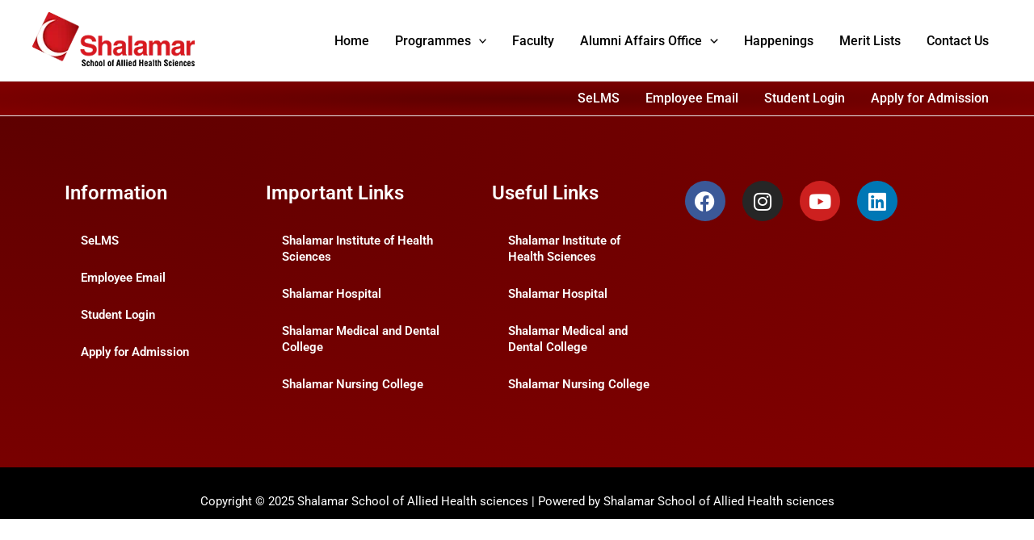

--- FILE ---
content_type: text/css
request_url: https://ssahs.edu.pk/wp-content/uploads/elementor/css/post-114.css?ver=1765231196
body_size: 1024
content:
.elementor-114 .elementor-element.elementor-element-a452e33:not(.elementor-motion-effects-element-type-background), .elementor-114 .elementor-element.elementor-element-a452e33 > .elementor-motion-effects-container > .elementor-motion-effects-layer{background-color:transparent;background-image:radial-gradient(at top left, #5E0000 0%, #840000 100%);}.elementor-114 .elementor-element.elementor-element-a452e33{transition:background 0.3s, border 0.3s, border-radius 0.3s, box-shadow 0.3s;padding:070px 0px 70px 0px;}.elementor-114 .elementor-element.elementor-element-a452e33 > .elementor-background-overlay{transition:background 0.3s, border-radius 0.3s, opacity 0.3s;}.elementor-widget-heading .elementor-heading-title{font-family:var( --e-global-typography-primary-font-family ), Sans-serif;font-weight:var( --e-global-typography-primary-font-weight );color:var( --e-global-color-primary );}.elementor-114 .elementor-element.elementor-element-698c79c .elementor-heading-title{font-family:"Roboto", Sans-serif;font-size:24px;font-weight:600;color:#FFFFFF;}.elementor-widget-nav-menu .elementor-nav-menu .elementor-item{font-family:var( --e-global-typography-primary-font-family ), Sans-serif;font-weight:var( --e-global-typography-primary-font-weight );}.elementor-widget-nav-menu .elementor-nav-menu--main .elementor-item{color:var( --e-global-color-text );fill:var( --e-global-color-text );}.elementor-widget-nav-menu .elementor-nav-menu--main .elementor-item:hover,
					.elementor-widget-nav-menu .elementor-nav-menu--main .elementor-item.elementor-item-active,
					.elementor-widget-nav-menu .elementor-nav-menu--main .elementor-item.highlighted,
					.elementor-widget-nav-menu .elementor-nav-menu--main .elementor-item:focus{color:var( --e-global-color-accent );fill:var( --e-global-color-accent );}.elementor-widget-nav-menu .elementor-nav-menu--main:not(.e--pointer-framed) .elementor-item:before,
					.elementor-widget-nav-menu .elementor-nav-menu--main:not(.e--pointer-framed) .elementor-item:after{background-color:var( --e-global-color-accent );}.elementor-widget-nav-menu .e--pointer-framed .elementor-item:before,
					.elementor-widget-nav-menu .e--pointer-framed .elementor-item:after{border-color:var( --e-global-color-accent );}.elementor-widget-nav-menu{--e-nav-menu-divider-color:var( --e-global-color-text );}.elementor-widget-nav-menu .elementor-nav-menu--dropdown .elementor-item, .elementor-widget-nav-menu .elementor-nav-menu--dropdown  .elementor-sub-item{font-family:var( --e-global-typography-accent-font-family ), Sans-serif;font-weight:var( --e-global-typography-accent-font-weight );}.elementor-114 .elementor-element.elementor-element-02467b6 .elementor-nav-menu--main .elementor-item{color:#FFFFFF;fill:#FFFFFF;}.elementor-114 .elementor-element.elementor-element-02467b6 .elementor-nav-menu--main .elementor-item:hover,
					.elementor-114 .elementor-element.elementor-element-02467b6 .elementor-nav-menu--main .elementor-item.elementor-item-active,
					.elementor-114 .elementor-element.elementor-element-02467b6 .elementor-nav-menu--main .elementor-item.highlighted,
					.elementor-114 .elementor-element.elementor-element-02467b6 .elementor-nav-menu--main .elementor-item:focus{color:#FF9900;fill:#FF9900;}.elementor-114 .elementor-element.elementor-element-02467b6 .elementor-nav-menu--main:not(.e--pointer-framed) .elementor-item:before,
					.elementor-114 .elementor-element.elementor-element-02467b6 .elementor-nav-menu--main:not(.e--pointer-framed) .elementor-item:after{background-color:#FF9900;}.elementor-114 .elementor-element.elementor-element-02467b6 .e--pointer-framed .elementor-item:before,
					.elementor-114 .elementor-element.elementor-element-02467b6 .e--pointer-framed .elementor-item:after{border-color:#FF9900;}.elementor-114 .elementor-element.elementor-element-d52c67c .elementor-heading-title{font-family:"Roboto", Sans-serif;font-size:24px;font-weight:600;color:#FFFFFF;}.elementor-114 .elementor-element.elementor-element-cf24569 .elementor-nav-menu--main .elementor-item{color:#FFFFFF;fill:#FFFFFF;}.elementor-114 .elementor-element.elementor-element-cf24569 .elementor-nav-menu--main .elementor-item:hover,
					.elementor-114 .elementor-element.elementor-element-cf24569 .elementor-nav-menu--main .elementor-item.elementor-item-active,
					.elementor-114 .elementor-element.elementor-element-cf24569 .elementor-nav-menu--main .elementor-item.highlighted,
					.elementor-114 .elementor-element.elementor-element-cf24569 .elementor-nav-menu--main .elementor-item:focus{color:#FF9900;fill:#FF9900;}.elementor-114 .elementor-element.elementor-element-cf24569 .elementor-nav-menu--main:not(.e--pointer-framed) .elementor-item:before,
					.elementor-114 .elementor-element.elementor-element-cf24569 .elementor-nav-menu--main:not(.e--pointer-framed) .elementor-item:after{background-color:#FF9900;}.elementor-114 .elementor-element.elementor-element-cf24569 .e--pointer-framed .elementor-item:before,
					.elementor-114 .elementor-element.elementor-element-cf24569 .e--pointer-framed .elementor-item:after{border-color:#FF9900;}.elementor-114 .elementor-element.elementor-element-ca704b0 .elementor-heading-title{font-family:"Roboto", Sans-serif;font-size:24px;font-weight:600;color:#FFFFFF;}.elementor-114 .elementor-element.elementor-element-0d91233 .elementor-nav-menu--main .elementor-item{color:#FFFFFF;fill:#FFFFFF;}.elementor-114 .elementor-element.elementor-element-0d91233 .elementor-nav-menu--main .elementor-item:hover,
					.elementor-114 .elementor-element.elementor-element-0d91233 .elementor-nav-menu--main .elementor-item.elementor-item-active,
					.elementor-114 .elementor-element.elementor-element-0d91233 .elementor-nav-menu--main .elementor-item.highlighted,
					.elementor-114 .elementor-element.elementor-element-0d91233 .elementor-nav-menu--main .elementor-item:focus{color:#FF9900;fill:#FF9900;}.elementor-114 .elementor-element.elementor-element-0d91233 .elementor-nav-menu--main:not(.e--pointer-framed) .elementor-item:before,
					.elementor-114 .elementor-element.elementor-element-0d91233 .elementor-nav-menu--main:not(.e--pointer-framed) .elementor-item:after{background-color:#FF9900;}.elementor-114 .elementor-element.elementor-element-0d91233 .e--pointer-framed .elementor-item:before,
					.elementor-114 .elementor-element.elementor-element-0d91233 .e--pointer-framed .elementor-item:after{border-color:#FF9900;}.elementor-114 .elementor-element.elementor-element-58fe904{--grid-template-columns:repeat(0, auto);--icon-size:25px;--grid-column-gap:17px;--grid-row-gap:12px;}.elementor-114 .elementor-element.elementor-element-58fe904 .elementor-widget-container{text-align:left;}.elementor-114 .elementor-element.elementor-element-cba45d7:not(.elementor-motion-effects-element-type-background), .elementor-114 .elementor-element.elementor-element-cba45d7 > .elementor-motion-effects-container > .elementor-motion-effects-layer{background-color:#000000;}.elementor-114 .elementor-element.elementor-element-cba45d7{transition:background 0.3s, border 0.3s, border-radius 0.3s, box-shadow 0.3s;}.elementor-114 .elementor-element.elementor-element-cba45d7 > .elementor-background-overlay{transition:background 0.3s, border-radius 0.3s, opacity 0.3s;}.elementor-widget-copyright .hfe-copyright-wrapper a, .elementor-widget-copyright .hfe-copyright-wrapper{color:var( --e-global-color-text );}.elementor-widget-copyright .hfe-copyright-wrapper, .elementor-widget-copyright .hfe-copyright-wrapper a{font-family:var( --e-global-typography-text-font-family ), Sans-serif;font-weight:var( --e-global-typography-text-font-weight );}.elementor-114 .elementor-element.elementor-element-126fffd .hfe-copyright-wrapper{text-align:center;}.elementor-114 .elementor-element.elementor-element-126fffd > .elementor-widget-container{margin:020px 0px 0px 0px;}.elementor-114 .elementor-element.elementor-element-126fffd .hfe-copyright-wrapper a, .elementor-114 .elementor-element.elementor-element-126fffd .hfe-copyright-wrapper{color:#FFFFFF;}@media(min-width:768px){.elementor-114 .elementor-element.elementor-element-6eee77e{width:100%;}.elementor-114 .elementor-element.elementor-element-8e55a8e{width:21.842%;}.elementor-114 .elementor-element.elementor-element-089375e{width:24.562%;}.elementor-114 .elementor-element.elementor-element-3aef8ef{width:20.964%;}.elementor-114 .elementor-element.elementor-element-6a2aafe{width:32.632%;}}

--- FILE ---
content_type: text/javascript
request_url: https://ssahs.edu.pk/wp-content/uploads/al_opt_content/SCRIPT/ssahs.edu.pk/wp-content/plugins/royal-elementor-addons/assets/js/lib/particles/6936794fd36f7319809205e2/6936794fd36f7319809205e2-f10f10368bb1407fe7a0b392952ee5ab_particles.js?ver=3.0.6
body_size: 6840
content:
var __defProp=Object.defineProperty;var __name=(target,value)=>__defProp(target,"name",{value,configurable:!0});var pJS=__name(function(tag_id,params){var canvas_el=document.querySelector("#"+tag_id+" > .particles-js-canvas-el");this.pJS={canvas:{el:canvas_el,w:canvas_el.offsetWidth,h:canvas_el.offsetHeight},particles:{number:{value:400,density:{enable:!0,value_area:800}},color:{value:"#fff"},shape:{type:"circle",stroke:{width:0,color:"#ff0000"},polygon:{nb_sides:5},image:{src:"",width:100,height:100}},opacity:{value:1,random:!1,anim:{enable:!1,speed:2,opacity_min:0,sync:!1}},size:{value:20,random:!1,anim:{enable:!1,speed:20,size_min:0,sync:!1}},line_linked:{enable:!0,distance:100,color:"#fff",opacity:1,width:1},move:{enable:!0,speed:2,direction:"none",random:!1,straight:!1,out_mode:"out",bounce:!1,attract:{enable:!1,rotateX:3e3,rotateY:3e3}},array:[]},interactivity:{detect_on:"canvas",events:{onhover:{enable:!0,mode:"grab"},onclick:{enable:!0,mode:"push"},resize:!0},modes:{grab:{distance:100,line_linked:{opacity:1}},bubble:{distance:200,size:80,duration:.4},repulse:{distance:200,duration:.4},push:{particles_nb:4},remove:{particles_nb:2}},mouse:{}},retina_detect:!1,fn:{interact:{},modes:{},vendors:{}},tmp:{}};var pJS2=this.pJS;params&&Object.deepExtend(pJS2,params),pJS2.tmp.obj={size_value:pJS2.particles.size.value,size_anim_speed:pJS2.particles.size.anim.speed,move_speed:pJS2.particles.move.speed,line_linked_distance:pJS2.particles.line_linked.distance,line_linked_width:pJS2.particles.line_linked.width,mode_grab_distance:pJS2.interactivity.modes.grab.distance,mode_bubble_distance:pJS2.interactivity.modes.bubble.distance,mode_bubble_size:pJS2.interactivity.modes.bubble.size,mode_repulse_distance:pJS2.interactivity.modes.repulse.distance},pJS2.fn.retinaInit=function(){pJS2.retina_detect&&window.devicePixelRatio>1?(pJS2.canvas.pxratio=window.devicePixelRatio,pJS2.tmp.retina=!0):(pJS2.canvas.pxratio=1,pJS2.tmp.retina=!1),pJS2.canvas.w=pJS2.canvas.el.offsetWidth*pJS2.canvas.pxratio,pJS2.canvas.h=pJS2.canvas.el.offsetHeight*pJS2.canvas.pxratio,pJS2.particles.size.value=pJS2.tmp.obj.size_value*pJS2.canvas.pxratio,pJS2.particles.size.anim.speed=pJS2.tmp.obj.size_anim_speed*pJS2.canvas.pxratio,pJS2.particles.move.speed=pJS2.tmp.obj.move_speed*pJS2.canvas.pxratio,pJS2.particles.line_linked.distance=pJS2.tmp.obj.line_linked_distance*pJS2.canvas.pxratio,pJS2.interactivity.modes.grab.distance=pJS2.tmp.obj.mode_grab_distance*pJS2.canvas.pxratio,pJS2.interactivity.modes.bubble.distance=pJS2.tmp.obj.mode_bubble_distance*pJS2.canvas.pxratio,pJS2.particles.line_linked.width=pJS2.tmp.obj.line_linked_width*pJS2.canvas.pxratio,pJS2.interactivity.modes.bubble.size=pJS2.tmp.obj.mode_bubble_size*pJS2.canvas.pxratio,pJS2.interactivity.modes.repulse.distance=pJS2.tmp.obj.mode_repulse_distance*pJS2.canvas.pxratio},pJS2.fn.canvasInit=function(){pJS2.canvas.ctx=pJS2.canvas.el.getContext("2d")},pJS2.fn.canvasSize=function(){pJS2.canvas.el.width=pJS2.canvas.w,pJS2.canvas.el.height=pJS2.canvas.h,pJS2&&pJS2.interactivity.events.resize&&window.addEventListener("resize",function(){pJS2.canvas.w=pJS2.canvas.el.offsetWidth,pJS2.canvas.h=pJS2.canvas.el.offsetHeight,pJS2.tmp.retina&&(pJS2.canvas.w*=pJS2.canvas.pxratio,pJS2.canvas.h*=pJS2.canvas.pxratio),pJS2.canvas.el.width=pJS2.canvas.w,pJS2.canvas.el.height=pJS2.canvas.h,pJS2.particles.move.enable||(pJS2.fn.particlesEmpty(),pJS2.fn.particlesCreate(),pJS2.fn.particlesDraw(),pJS2.fn.vendors.densityAutoParticles()),pJS2.fn.vendors.densityAutoParticles()})},pJS2.fn.canvasPaint=function(){pJS2.canvas.ctx.fillRect(0,0,pJS2.canvas.w,pJS2.canvas.h)},pJS2.fn.canvasClear=function(){pJS2.canvas.ctx.clearRect(0,0,pJS2.canvas.w,pJS2.canvas.h)},pJS2.fn.particle=function(color,opacity,position){if(this.radius=(pJS2.particles.size.random?Math.random():1)*pJS2.particles.size.value,pJS2.particles.size.anim.enable&&(this.size_status=!1,this.vs=pJS2.particles.size.anim.speed/100,pJS2.particles.size.anim.sync||(this.vs=this.vs*Math.random())),this.x=position?position.x:Math.random()*pJS2.canvas.w,this.y=position?position.y:Math.random()*pJS2.canvas.h,this.x>pJS2.canvas.w-this.radius*2?this.x=this.x-this.radius:this.x<this.radius*2&&(this.x=this.x+this.radius),this.y>pJS2.canvas.h-this.radius*2?this.y=this.y-this.radius:this.y<this.radius*2&&(this.y=this.y+this.radius),pJS2.particles.move.bounce&&pJS2.fn.vendors.checkOverlap(this,position),this.color={},typeof color.value=="object")if(color.value instanceof Array){var color_selected=color.value[Math.floor(Math.random()*pJS2.particles.color.value.length)];this.color.rgb=hexToRgb(color_selected)}else color.value.r!=null&&color.value.g!=null&&color.value.b!=null&&(this.color.rgb={r:color.value.r,g:color.value.g,b:color.value.b}),color.value.h!=null&&color.value.s!=null&&color.value.l!=null&&(this.color.hsl={h:color.value.h,s:color.value.s,l:color.value.l});else color.value=="random"?this.color.rgb={r:Math.floor(Math.random()*256)+0,g:Math.floor(Math.random()*256)+0,b:Math.floor(Math.random()*256)+0}:typeof color.value=="string"&&(this.color=color,this.color.rgb=hexToRgb(this.color.value));this.opacity=(pJS2.particles.opacity.random?Math.random():1)*pJS2.particles.opacity.value,pJS2.particles.opacity.anim.enable&&(this.opacity_status=!1,this.vo=pJS2.particles.opacity.anim.speed/100,pJS2.particles.opacity.anim.sync||(this.vo=this.vo*Math.random()));var velbase={};switch(pJS2.particles.move.direction){case"top":velbase={x:0,y:-1};break;case"top-right":velbase={x:.5,y:-.5};break;case"right":velbase={x:1,y:-0};break;case"bottom-right":velbase={x:.5,y:.5};break;case"bottom":velbase={x:0,y:1};break;case"bottom-left":velbase={x:-.5,y:1};break;case"left":velbase={x:-1,y:0};break;case"top-left":velbase={x:-.5,y:-.5};break;default:velbase={x:0,y:0};break}pJS2.particles.move.straight?(this.vx=velbase.x,this.vy=velbase.y,pJS2.particles.move.random&&(this.vx=this.vx*Math.random(),this.vy=this.vy*Math.random())):(this.vx=velbase.x+Math.random()-.5,this.vy=velbase.y+Math.random()-.5),this.vx_i=this.vx,this.vy_i=this.vy;var shape_type=pJS2.particles.shape.type;if(typeof shape_type=="object"){if(shape_type instanceof Array){var shape_selected=shape_type[Math.floor(Math.random()*shape_type.length)];this.shape=shape_selected}}else this.shape=shape_type;if(this.shape=="image"){var sh=pJS2.particles.shape;this.img={src:sh.image.src,ratio:sh.image.width/sh.image.height},this.img.ratio||(this.img.ratio=1),pJS2.tmp.img_type=="svg"&&pJS2.tmp.source_svg!=null&&(pJS2.fn.vendors.createSvgImg(this),pJS2.tmp.pushing&&(this.img.loaded=!1))}},pJS2.fn.particle.prototype.draw=function(){var p=this;if(p.radius_bubble!=null)var radius=p.radius_bubble;else var radius=p.radius;if(p.opacity_bubble!=null)var opacity=p.opacity_bubble;else var opacity=p.opacity;if(p.color.rgb)var color_value="rgba("+p.color.rgb.r+","+p.color.rgb.g+","+p.color.rgb.b+","+opacity+")";else var color_value="hsla("+p.color.hsl.h+","+p.color.hsl.s+"%,"+p.color.hsl.l+"%,"+opacity+")";switch(pJS2.canvas.ctx.fillStyle=color_value,pJS2.canvas.ctx.beginPath(),p.shape){case"circle":pJS2.canvas.ctx.arc(p.x,p.y,radius,0,Math.PI*2,!1);break;case"edge":pJS2.canvas.ctx.rect(p.x-radius,p.y-radius,radius*2,radius*2);break;case"triangle":pJS2.fn.vendors.drawShape(pJS2.canvas.ctx,p.x-radius,p.y+radius/1.66,radius*2,3,2);break;case"polygon":pJS2.fn.vendors.drawShape(pJS2.canvas.ctx,p.x-radius/(pJS2.particles.shape.polygon.nb_sides/3.5),p.y-radius/.76,radius*2.66/(pJS2.particles.shape.polygon.nb_sides/3),pJS2.particles.shape.polygon.nb_sides,1);break;case"star":pJS2.fn.vendors.drawShape(pJS2.canvas.ctx,p.x-radius*2/(pJS2.particles.shape.polygon.nb_sides/4),p.y-radius/1.52,radius*2*2.66/(pJS2.particles.shape.polygon.nb_sides/3),pJS2.particles.shape.polygon.nb_sides,2);break;case"image":let draw2=function(){pJS2.canvas.ctx.drawImage(img_obj,p.x-radius,p.y-radius,radius*2,radius*2/p.img.ratio)};var draw=draw2;if(__name(draw2,"draw"),pJS2.tmp.img_type=="svg")var img_obj=p.img.obj;else var img_obj=pJS2.tmp.img_obj;img_obj&&draw2();break}pJS2.canvas.ctx.closePath(),pJS2.particles.shape.stroke.width>0&&(pJS2.canvas.ctx.strokeStyle=pJS2.particles.shape.stroke.color,pJS2.canvas.ctx.lineWidth=pJS2.particles.shape.stroke.width,pJS2.canvas.ctx.stroke()),pJS2.canvas.ctx.fill()},pJS2.fn.particlesCreate=function(){for(var i=0;i<pJS2.particles.number.value;i++)pJS2.particles.array.push(new pJS2.fn.particle(pJS2.particles.color,pJS2.particles.opacity.value))},pJS2.fn.particlesUpdate=function(){for(var i=0;i<pJS2.particles.array.length;i++){var p=pJS2.particles.array[i];if(pJS2.particles.move.enable){var ms=pJS2.particles.move.speed/2;p.x+=p.vx*ms,p.y+=p.vy*ms}if(pJS2.particles.opacity.anim.enable&&(p.opacity_status==!0?(p.opacity>=pJS2.particles.opacity.value&&(p.opacity_status=!1),p.opacity+=p.vo):(p.opacity<=pJS2.particles.opacity.anim.opacity_min&&(p.opacity_status=!0),p.opacity-=p.vo),p.opacity<0&&(p.opacity=0)),pJS2.particles.size.anim.enable&&(p.size_status==!0?(p.radius>=pJS2.particles.size.value&&(p.size_status=!1),p.radius+=p.vs):(p.radius<=pJS2.particles.size.anim.size_min&&(p.size_status=!0),p.radius-=p.vs),p.radius<0&&(p.radius=0)),pJS2.particles.move.out_mode=="bounce")var new_pos={x_left:p.radius,x_right:pJS2.canvas.w,y_top:p.radius,y_bottom:pJS2.canvas.h};else var new_pos={x_left:-p.radius,x_right:pJS2.canvas.w+p.radius,y_top:-p.radius,y_bottom:pJS2.canvas.h+p.radius};switch(p.x-p.radius>pJS2.canvas.w?(p.x=new_pos.x_left,p.y=Math.random()*pJS2.canvas.h):p.x+p.radius<0&&(p.x=new_pos.x_right,p.y=Math.random()*pJS2.canvas.h),p.y-p.radius>pJS2.canvas.h?(p.y=new_pos.y_top,p.x=Math.random()*pJS2.canvas.w):p.y+p.radius<0&&(p.y=new_pos.y_bottom,p.x=Math.random()*pJS2.canvas.w),pJS2.particles.move.out_mode){case"bounce":(p.x+p.radius>pJS2.canvas.w||p.x-p.radius<0)&&(p.vx=-p.vx),(p.y+p.radius>pJS2.canvas.h||p.y-p.radius<0)&&(p.vy=-p.vy);break}if(isInArray("grab",pJS2.interactivity.events.onhover.mode)&&pJS2.fn.modes.grabParticle(p),(isInArray("bubble",pJS2.interactivity.events.onhover.mode)||isInArray("bubble",pJS2.interactivity.events.onclick.mode))&&pJS2.fn.modes.bubbleParticle(p),(isInArray("repulse",pJS2.interactivity.events.onhover.mode)||isInArray("repulse",pJS2.interactivity.events.onclick.mode))&&pJS2.fn.modes.repulseParticle(p),pJS2.particles.line_linked.enable||pJS2.particles.move.attract.enable)for(var j=i+1;j<pJS2.particles.array.length;j++){var p2=pJS2.particles.array[j];pJS2.particles.line_linked.enable&&pJS2.fn.interact.linkParticles(p,p2),pJS2.particles.move.attract.enable&&pJS2.fn.interact.attractParticles(p,p2),pJS2.particles.move.bounce&&pJS2.fn.interact.bounceParticles(p,p2)}}},pJS2.fn.particlesDraw=function(){pJS2.canvas.ctx.clearRect(0,0,pJS2.canvas.w,pJS2.canvas.h),pJS2.fn.particlesUpdate();for(var i=0;i<pJS2.particles.array.length;i++){var p=pJS2.particles.array[i];p.draw()}},pJS2.fn.particlesEmpty=function(){pJS2.particles.array=[]},pJS2.fn.particlesRefresh=function(){cancelRequestAnimFrame(pJS2.fn.checkAnimFrame),cancelRequestAnimFrame(pJS2.fn.drawAnimFrame),pJS2.tmp.source_svg=void 0,pJS2.tmp.img_obj=void 0,pJS2.tmp.count_svg=0,pJS2.fn.particlesEmpty(),pJS2.fn.canvasClear(),pJS2.fn.vendors.start()},pJS2.fn.interact.linkParticles=function(p1,p2){var dx=p1.x-p2.x,dy=p1.y-p2.y,dist=Math.sqrt(dx*dx+dy*dy);if(dist<=pJS2.particles.line_linked.distance){var opacity_line=pJS2.particles.line_linked.opacity-dist/(1/pJS2.particles.line_linked.opacity)/pJS2.particles.line_linked.distance;if(opacity_line>0){var color_line=pJS2.particles.line_linked.color_rgb_line;pJS2.canvas.ctx.strokeStyle="rgba("+color_line.r+","+color_line.g+","+color_line.b+","+opacity_line+")",pJS2.canvas.ctx.lineWidth=pJS2.particles.line_linked.width,pJS2.canvas.ctx.beginPath(),pJS2.canvas.ctx.moveTo(p1.x,p1.y),pJS2.canvas.ctx.lineTo(p2.x,p2.y),pJS2.canvas.ctx.stroke(),pJS2.canvas.ctx.closePath()}}},pJS2.fn.interact.attractParticles=function(p1,p2){var dx=p1.x-p2.x,dy=p1.y-p2.y,dist=Math.sqrt(dx*dx+dy*dy);if(dist<=pJS2.particles.line_linked.distance){var ax=dx/(pJS2.particles.move.attract.rotateX*1e3),ay=dy/(pJS2.particles.move.attract.rotateY*1e3);p1.vx-=ax,p1.vy-=ay,p2.vx+=ax,p2.vy+=ay}},pJS2.fn.interact.bounceParticles=function(p1,p2){var dx=p1.x-p2.x,dy=p1.y-p2.y,dist=Math.sqrt(dx*dx+dy*dy),dist_p=p1.radius+p2.radius;dist<=dist_p&&(p1.vx=-p1.vx,p1.vy=-p1.vy,p2.vx=-p2.vx,p2.vy=-p2.vy)},pJS2.fn.modes.pushParticles=function(nb,pos){pJS2.tmp.pushing=!0;for(var i=0;i<nb;i++)pJS2.particles.array.push(new pJS2.fn.particle(pJS2.particles.color,pJS2.particles.opacity.value,{x:pos?pos.pos_x:Math.random()*pJS2.canvas.w,y:pos?pos.pos_y:Math.random()*pJS2.canvas.h})),i==nb-1&&(pJS2.particles.move.enable||pJS2.fn.particlesDraw(),pJS2.tmp.pushing=!1)},pJS2.fn.modes.removeParticles=function(nb){pJS2.particles.array.splice(0,nb),pJS2.particles.move.enable||pJS2.fn.particlesDraw()},pJS2.fn.modes.bubbleParticle=function(p){if(pJS2.interactivity.events.onhover.enable&&isInArray("bubble",pJS2.interactivity.events.onhover.mode)){let init2=function(){p.opacity_bubble=p.opacity,p.radius_bubble=p.radius};var init=init2;__name(init2,"init");var dx_mouse=p.x-pJS2.interactivity.mouse.pos_x,dy_mouse=p.y-pJS2.interactivity.mouse.pos_y,dist_mouse=Math.sqrt(dx_mouse*dx_mouse+dy_mouse*dy_mouse),ratio=1-dist_mouse/pJS2.interactivity.modes.bubble.distance;if(dist_mouse<=pJS2.interactivity.modes.bubble.distance){if(ratio>=0&&pJS2.interactivity.status=="mousemove"){if(pJS2.interactivity.modes.bubble.size!=pJS2.particles.size.value)if(pJS2.interactivity.modes.bubble.size>pJS2.particles.size.value){var size=p.radius+pJS2.interactivity.modes.bubble.size*ratio;size>=0&&(p.radius_bubble=size)}else{var dif=p.radius-pJS2.interactivity.modes.bubble.size,size=p.radius-dif*ratio;size>0?p.radius_bubble=size:p.radius_bubble=0}if(pJS2.interactivity.modes.bubble.opacity!=pJS2.particles.opacity.value)if(pJS2.interactivity.modes.bubble.opacity>pJS2.particles.opacity.value){var opacity=pJS2.interactivity.modes.bubble.opacity*ratio;opacity>p.opacity&&opacity<=pJS2.interactivity.modes.bubble.opacity&&(p.opacity_bubble=opacity)}else{var opacity=p.opacity-(pJS2.particles.opacity.value-pJS2.interactivity.modes.bubble.opacity)*ratio;opacity<p.opacity&&opacity>=pJS2.interactivity.modes.bubble.opacity&&(p.opacity_bubble=opacity)}}}else init2();pJS2.interactivity.status=="mouseleave"&&init2()}else if(pJS2.interactivity.events.onclick.enable&&isInArray("bubble",pJS2.interactivity.events.onclick.mode)){let process2=function(bubble_param,particles_param,p_obj_bubble,p_obj,id){if(bubble_param!=particles_param)if(pJS2.tmp.bubble_duration_end){if(p_obj_bubble!=null){var value_tmp=p_obj-time_spent*(p_obj-bubble_param)/pJS2.interactivity.modes.bubble.duration,dif2=bubble_param-value_tmp;value=bubble_param+dif2,id=="size"&&(p.radius_bubble=value),id=="opacity"&&(p.opacity_bubble=value)}}else if(dist_mouse<=pJS2.interactivity.modes.bubble.distance){if(p_obj_bubble!=null)var obj=p_obj_bubble;else var obj=p_obj;if(obj!=bubble_param){var value=p_obj-time_spent*(p_obj-bubble_param)/pJS2.interactivity.modes.bubble.duration;id=="size"&&(p.radius_bubble=value),id=="opacity"&&(p.opacity_bubble=value)}}else id=="size"&&(p.radius_bubble=void 0),id=="opacity"&&(p.opacity_bubble=void 0)};var process=process2;if(__name(process2,"process"),pJS2.tmp.bubble_clicking){var dx_mouse=p.x-pJS2.interactivity.mouse.click_pos_x,dy_mouse=p.y-pJS2.interactivity.mouse.click_pos_y,dist_mouse=Math.sqrt(dx_mouse*dx_mouse+dy_mouse*dy_mouse),time_spent=(new Date().getTime()-pJS2.interactivity.mouse.click_time)/1e3;time_spent>pJS2.interactivity.modes.bubble.duration&&(pJS2.tmp.bubble_duration_end=!0),time_spent>pJS2.interactivity.modes.bubble.duration*2&&(pJS2.tmp.bubble_clicking=!1,pJS2.tmp.bubble_duration_end=!1)}pJS2.tmp.bubble_clicking&&(process2(pJS2.interactivity.modes.bubble.size,pJS2.particles.size.value,p.radius_bubble,p.radius,"size"),process2(pJS2.interactivity.modes.bubble.opacity,pJS2.particles.opacity.value,p.opacity_bubble,p.opacity,"opacity"))}},pJS2.fn.modes.repulseParticle=function(p){if(pJS2.interactivity.events.onhover.enable&&isInArray("repulse",pJS2.interactivity.events.onhover.mode)&&pJS2.interactivity.status=="mousemove"){var dx_mouse=p.x-pJS2.interactivity.mouse.pos_x,dy_mouse=p.y-pJS2.interactivity.mouse.pos_y,dist_mouse=Math.sqrt(dx_mouse*dx_mouse+dy_mouse*dy_mouse),normVec={x:dx_mouse/dist_mouse,y:dy_mouse/dist_mouse},repulseRadius=pJS2.interactivity.modes.repulse.distance,velocity=100,repulseFactor=clamp(1/repulseRadius*(-1*Math.pow(dist_mouse/repulseRadius,2)+1)*repulseRadius*velocity,0,50),pos={x:p.x+normVec.x*repulseFactor,y:p.y+normVec.y*repulseFactor};pJS2.particles.move.out_mode=="bounce"?(pos.x-p.radius>0&&pos.x+p.radius<pJS2.canvas.w&&(p.x=pos.x),pos.y-p.radius>0&&pos.y+p.radius<pJS2.canvas.h&&(p.y=pos.y)):(p.x=pos.x,p.y=pos.y)}else if(pJS2.interactivity.events.onclick.enable&&isInArray("repulse",pJS2.interactivity.events.onclick.mode))if(pJS2.tmp.repulse_finish||(pJS2.tmp.repulse_count++,pJS2.tmp.repulse_count==pJS2.particles.array.length&&(pJS2.tmp.repulse_finish=!0)),pJS2.tmp.repulse_clicking){let process2=function(){var f=Math.atan2(dy,dx);if(p.vx=force*Math.cos(f),p.vy=force*Math.sin(f),pJS2.particles.move.out_mode=="bounce"){var pos2={x:p.x+p.vx,y:p.y+p.vy};(pos2.x+p.radius>pJS2.canvas.w||pos2.x-p.radius<0)&&(p.vx=-p.vx),(pos2.y+p.radius>pJS2.canvas.h||pos2.y-p.radius<0)&&(p.vy=-p.vy)}};var process=process2;__name(process2,"process");var repulseRadius=Math.pow(pJS2.interactivity.modes.repulse.distance/6,3),dx=pJS2.interactivity.mouse.click_pos_x-p.x,dy=pJS2.interactivity.mouse.click_pos_y-p.y,d=dx*dx+dy*dy,force=-repulseRadius/d*1;d<=repulseRadius&&process2()}else pJS2.tmp.repulse_clicking==!1&&(p.vx=p.vx_i,p.vy=p.vy_i)},pJS2.fn.modes.grabParticle=function(p){if(pJS2.interactivity.events.onhover.enable&&pJS2.interactivity.status=="mousemove"){var dx_mouse=p.x-pJS2.interactivity.mouse.pos_x,dy_mouse=p.y-pJS2.interactivity.mouse.pos_y,dist_mouse=Math.sqrt(dx_mouse*dx_mouse+dy_mouse*dy_mouse);if(dist_mouse<=pJS2.interactivity.modes.grab.distance){var opacity_line=pJS2.interactivity.modes.grab.line_linked.opacity-dist_mouse/(1/pJS2.interactivity.modes.grab.line_linked.opacity)/pJS2.interactivity.modes.grab.distance;if(opacity_line>0){var color_line=pJS2.particles.line_linked.color_rgb_line;pJS2.canvas.ctx.strokeStyle="rgba("+color_line.r+","+color_line.g+","+color_line.b+","+opacity_line+")",pJS2.canvas.ctx.lineWidth=pJS2.particles.line_linked.width,pJS2.canvas.ctx.beginPath(),pJS2.canvas.ctx.moveTo(p.x,p.y),pJS2.canvas.ctx.lineTo(pJS2.interactivity.mouse.pos_x,pJS2.interactivity.mouse.pos_y),pJS2.canvas.ctx.stroke(),pJS2.canvas.ctx.closePath()}}}},pJS2.fn.vendors.eventsListeners=function(){pJS2.interactivity.detect_on=="window"?pJS2.interactivity.el=window:pJS2.interactivity.el=pJS2.canvas.el,(pJS2.interactivity.events.onhover.enable||pJS2.interactivity.events.onclick.enable)&&(pJS2.interactivity.el.addEventListener("mousemove",function(e){if(pJS2.interactivity.el==window)var pos_x=e.clientX,pos_y=e.clientY;else var pos_x=e.offsetX||e.clientX,pos_y=e.offsetY||e.clientY;pJS2.interactivity.mouse.pos_x=pos_x,pJS2.interactivity.mouse.pos_y=pos_y,pJS2.tmp.retina&&(pJS2.interactivity.mouse.pos_x*=pJS2.canvas.pxratio,pJS2.interactivity.mouse.pos_y*=pJS2.canvas.pxratio),pJS2.interactivity.status="mousemove"}),pJS2.interactivity.el.addEventListener("mouseleave",function(e){pJS2.interactivity.mouse.pos_x=null,pJS2.interactivity.mouse.pos_y=null,pJS2.interactivity.status="mouseleave"})),pJS2.interactivity.events.onclick.enable&&pJS2.interactivity.el.addEventListener("click",function(){if(pJS2.interactivity.mouse.click_pos_x=pJS2.interactivity.mouse.pos_x,pJS2.interactivity.mouse.click_pos_y=pJS2.interactivity.mouse.pos_y,pJS2.interactivity.mouse.click_time=new Date().getTime(),pJS2.interactivity.events.onclick.enable)switch(pJS2.interactivity.events.onclick.mode){case"push":pJS2.particles.move.enable||pJS2.interactivity.modes.push.particles_nb==1?pJS2.fn.modes.pushParticles(pJS2.interactivity.modes.push.particles_nb,pJS2.interactivity.mouse):pJS2.interactivity.modes.push.particles_nb>1&&pJS2.fn.modes.pushParticles(pJS2.interactivity.modes.push.particles_nb);break;case"remove":pJS2.fn.modes.removeParticles(pJS2.interactivity.modes.remove.particles_nb);break;case"bubble":pJS2.tmp.bubble_clicking=!0;break;case"repulse":pJS2.tmp.repulse_clicking=!0,pJS2.tmp.repulse_count=0,pJS2.tmp.repulse_finish=!1,setTimeout(function(){pJS2.tmp.repulse_clicking=!1},pJS2.interactivity.modes.repulse.duration*1e3);break}})},pJS2.fn.vendors.densityAutoParticles=function(){if(pJS2.particles.number.density.enable){var area=pJS2.canvas.el.width*pJS2.canvas.el.height/1e3;pJS2.tmp.retina&&(area=area/(pJS2.canvas.pxratio*2));var nb_particles=area*pJS2.particles.number.value/pJS2.particles.number.density.value_area,missing_particles=pJS2.particles.array.length-nb_particles;missing_particles<0?pJS2.fn.modes.pushParticles(Math.abs(missing_particles)):pJS2.fn.modes.removeParticles(missing_particles)}},pJS2.fn.vendors.checkOverlap=function(p1,position){for(var i=0;i<pJS2.particles.array.length;i++){var p2=pJS2.particles.array[i],dx=p1.x-p2.x,dy=p1.y-p2.y,dist=Math.sqrt(dx*dx+dy*dy);dist<=p1.radius+p2.radius&&(p1.x=position?position.x:Math.random()*pJS2.canvas.w,p1.y=position?position.y:Math.random()*pJS2.canvas.h,pJS2.fn.vendors.checkOverlap(p1))}},pJS2.fn.vendors.createSvgImg=function(p){var svgXml=pJS2.tmp.source_svg,rgbHex=/#([0-9A-F]{3,6})/gi,coloredSvgXml=svgXml.replace(rgbHex,function(m,r,g,b){if(p.color.rgb)var color_value="rgba("+p.color.rgb.r+","+p.color.rgb.g+","+p.color.rgb.b+","+p.opacity+")";else var color_value="hsla("+p.color.hsl.h+","+p.color.hsl.s+"%,"+p.color.hsl.l+"%,"+p.opacity+")";return color_value}),svg=new Blob([coloredSvgXml],{type:"image/svg+xml;charset=utf-8"}),DOMURL=window.URL||window.webkitURL||window,url=DOMURL.createObjectURL(svg),img=new Image;img.addEventListener("load",function(){p.img.obj=img,p.img.loaded=!0,DOMURL.revokeObjectURL(url),pJS2.tmp.count_svg++}),img.src=url},pJS2.fn.vendors.destroypJS=function(){cancelAnimationFrame(pJS2.fn.drawAnimFrame),canvas_el.remove(),pJSDom=null},pJS2.fn.vendors.drawShape=function(c,startX,startY,sideLength,sideCountNumerator,sideCountDenominator){var sideCount=sideCountNumerator*sideCountDenominator,decimalSides=sideCountNumerator/sideCountDenominator,interiorAngleDegrees=180*(decimalSides-2)/decimalSides,interiorAngle=Math.PI-Math.PI*interiorAngleDegrees/180;c.save(),c.beginPath(),c.translate(startX,startY),c.moveTo(0,0);for(var i=0;i<sideCount;i++)c.lineTo(sideLength,0),c.translate(sideLength,0),c.rotate(interiorAngle);c.fill(),c.restore()},pJS2.fn.vendors.exportImg=function(){window.open(pJS2.canvas.el.toDataURL("image/png"),"_blank")},pJS2.fn.vendors.loadImg=function(type){if(pJS2.tmp.img_error=void 0,pJS2.particles.shape.image.src!="")if(type=="svg"){var xhr=new XMLHttpRequest;xhr.open("GET",pJS2.particles.shape.image.src),xhr.onreadystatechange=function(data){xhr.readyState==4&&(xhr.status==200?(pJS2.tmp.source_svg=data.currentTarget.response,pJS2.fn.vendors.checkBeforeDraw()):(console.log("Error pJS - Image not found"),pJS2.tmp.img_error=!0))},xhr.send()}else{var img=new Image;img.addEventListener("load",function(){pJS2.tmp.img_obj=img,pJS2.fn.vendors.checkBeforeDraw()}),img.src=pJS2.particles.shape.image.src}else console.log("Error pJS - No image.src"),pJS2.tmp.img_error=!0},pJS2.fn.vendors.draw=function(){pJS2.particles.shape.type=="image"?pJS2.tmp.img_type=="svg"?pJS2.tmp.count_svg>=pJS2.particles.number.value?(pJS2.fn.particlesDraw(),pJS2.particles.move.enable?pJS2.fn.drawAnimFrame=requestAnimFrame(pJS2.fn.vendors.draw):cancelRequestAnimFrame(pJS2.fn.drawAnimFrame)):pJS2.tmp.img_error||(pJS2.fn.drawAnimFrame=requestAnimFrame(pJS2.fn.vendors.draw)):pJS2.tmp.img_obj!=null?(pJS2.fn.particlesDraw(),pJS2.particles.move.enable?pJS2.fn.drawAnimFrame=requestAnimFrame(pJS2.fn.vendors.draw):cancelRequestAnimFrame(pJS2.fn.drawAnimFrame)):pJS2.tmp.img_error||(pJS2.fn.drawAnimFrame=requestAnimFrame(pJS2.fn.vendors.draw)):(pJS2.fn.particlesDraw(),pJS2.particles.move.enable?pJS2.fn.drawAnimFrame=requestAnimFrame(pJS2.fn.vendors.draw):cancelRequestAnimFrame(pJS2.fn.drawAnimFrame))},pJS2.fn.vendors.checkBeforeDraw=function(){pJS2.particles.shape.type=="image"?pJS2.tmp.img_type=="svg"&&pJS2.tmp.source_svg==null?pJS2.tmp.checkAnimFrame=requestAnimFrame(check):(cancelRequestAnimFrame(pJS2.tmp.checkAnimFrame),pJS2.tmp.img_error||(pJS2.fn.vendors.init(),pJS2.fn.vendors.draw())):(pJS2.fn.vendors.init(),pJS2.fn.vendors.draw())},pJS2.fn.vendors.init=function(){pJS2.fn.retinaInit(),pJS2.fn.canvasInit(),pJS2.fn.canvasSize(),pJS2.fn.canvasPaint(),pJS2.fn.particlesCreate(),pJS2.fn.vendors.densityAutoParticles(),pJS2.particles.line_linked.color_rgb_line=hexToRgb(pJS2.particles.line_linked.color)},pJS2.fn.vendors.start=function(){isInArray("image",pJS2.particles.shape.type)?(pJS2.tmp.img_type=pJS2.particles.shape.image.src.substr(pJS2.particles.shape.image.src.length-3),pJS2.fn.vendors.loadImg(pJS2.tmp.img_type)):pJS2.fn.vendors.checkBeforeDraw()},pJS2.fn.vendors.eventsListeners(),pJS2.fn.vendors.start()},"pJS");Object.deepExtend=function(destination,source){for(var property in source)source[property]&&source[property].constructor&&source[property].constructor===Object?(destination[property]=destination[property]||{},arguments.callee(destination[property],source[property])):destination[property]=source[property];return destination},window.requestAnimFrame=function(){return window.requestAnimationFrame||window.webkitRequestAnimationFrame||window.mozRequestAnimationFrame||window.oRequestAnimationFrame||window.msRequestAnimationFrame||function(callback){window.setTimeout(callback,1e3/60)}}(),window.cancelRequestAnimFrame=function(){return window.cancelAnimationFrame||window.webkitCancelRequestAnimationFrame||window.mozCancelRequestAnimationFrame||window.oCancelRequestAnimationFrame||window.msCancelRequestAnimationFrame||clearTimeout}();function hexToRgb(hex){var shorthandRegex=/^#?([a-f\d])([a-f\d])([a-f\d])$/i;hex=hex.replace(shorthandRegex,function(m,r,g,b){return r+r+g+g+b+b});var result=/^#?([a-f\d]{2})([a-f\d]{2})([a-f\d]{2})$/i.exec(hex);return result?{r:parseInt(result[1],16),g:parseInt(result[2],16),b:parseInt(result[3],16)}:null}__name(hexToRgb,"hexToRgb");function clamp(number,min,max){return Math.min(Math.max(number,min),max)}__name(clamp,"clamp");function isInArray(value,array){return array.indexOf(value)>-1}__name(isInArray,"isInArray"),window.pJSDom=[],window.particlesJS=function(tag_id,params){typeof tag_id!="string"&&(params=tag_id,tag_id="particles-js"),tag_id||(tag_id="particles-js");var pJS_tag=document.getElementById(tag_id),pJS_canvas_class="particles-js-canvas-el",exist_canvas=pJS_tag.getElementsByClassName(pJS_canvas_class);if(exist_canvas.length)for(;exist_canvas.length>0;)pJS_tag.removeChild(exist_canvas[0]);var canvas_el=document.createElement("canvas");canvas_el.className=pJS_canvas_class,canvas_el.style.width="100%",canvas_el.style.height="100%";var canvas=document.getElementById(tag_id).appendChild(canvas_el);canvas!=null&&pJSDom.push(new pJS(tag_id,params))},window.particlesJS.load=function(tag_id,path_config_json,callback){var xhr=new XMLHttpRequest;xhr.open("GET",path_config_json),xhr.onreadystatechange=function(data){if(xhr.readyState==4)if(xhr.status==200){var params=JSON.parse(data.currentTarget.response);window.particlesJS(tag_id,params),callback&&callback()}else console.log("Error pJS - XMLHttpRequest status: "+xhr.status),console.log("Error pJS - File config not found")},xhr.send()};
